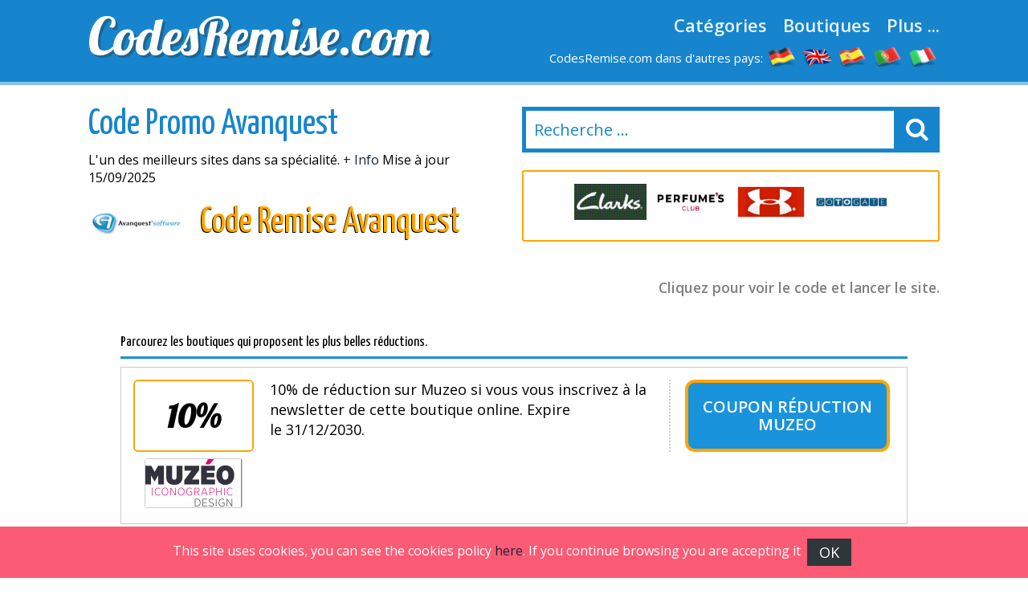

--- FILE ---
content_type: text/html
request_url: https://www.codesremise.com/avanquest.html
body_size: 8451
content:

<!DOCTYPE html>
<html lang="fr"> 
	<head>
		 <meta charset="UTF-8">
    		<meta name="viewport" content="width=device-width, initial-scale=1, maximum-scale=1, user-scalable=no" /> 
		<meta http-equiv="X-UA-Compatible" content="IE=edge"> 
		<meta charset="utf-8">
	    <title>Code Promo Avanquest Septembre 2025 jusqu'à 7% Liste complète</title>
	    <meta http-equiv="expires" content="never">
		<meta name="title" content="Code Promo Avanquest Septembre 2025 jusqu'à 7% Liste complète" />
		<meta name="description" content="30% de rabais avec les codes promo Avanquest Septembre 2025. Pourrait-tu conserver un secret? Les meilleurs prix pour l'ensemble de vos achats on-line en utilisant ce CODE PROMO. Lancez-vous ! CODESREMISE.COM Promotions durant toute l'année? 63 d'acheteurs satisfaits.">
		<meta name="keywords" content="codes, promotionnels, Avanquest, 2025, promo, remise, reductions, bon plans, Avanquest,">
		
		<link rel="canonical" href="https://www.codesremise.com/avanquest.html" />	
		
		<meta property="og:locale" content="fr"> 		
		<meta name="author" content="">
		<meta name="subject" content=" Avanquest">
		<meta name="revisit-after" content="1">
		<meta name="distribution" content="global">
		<meta name="robots" content="index,follow">
		<!-- for facebook -->          
		<meta property="og:title" content="Code Promo Avanquest Septembre 2025 jusqu'à 7% Liste complète">
		<meta property="og:locale" content="fr_FR"> 
		<meta property="og:image" content="https://www.codesremise.com/imagenes/facebook.jpg">
		<meta property="og:url" content="https://www.codesremise.com/avanquest.html">
		<meta property="og:description" content="30% de rabais avec les codes promo Avanquest Septembre 2025. Pourrait-tu conserver un secret? Les meilleurs prix pour l'ensemble de vos achats on-line en utilisant ce CODE PROMO. Lancez-vous ! CODESREMISE.COM Promotions durant toute l'année? 63 d'acheteurs satisfaits.">
		<meta property="og:type" content="website">
		<meta property="og:site_name" content="CodesRemise.com"> 
		<!-- for twitter -->          
		<meta name="twitter:card" content="summary">
		<meta name="twitter:title" content="Code Promo Avanquest Septembre 2025 jusqu'à 7% Liste complète">
		<meta name="twitter:description" content="30% de rabais avec les codes promo Avanquest Septembre 2025. Pourrait-tu conserver un secret? Les meilleurs prix pour l'ensemble de vos achats on-line en utilisant ce CODE PROMO. Lancez-vous ! CODESREMISE.COM Promotions durant toute l'année? 63 d'acheteurs satisfaits.">
		<meta name="twitter:image" content="https://www.codesremise.com/imagenes/facebook.jpg"> 
		<link href='https://fonts.googleapis.com/css?family=Lobster' rel='stylesheet' type='text/css'>
		<link href='https://fonts.googleapis.com/css?family=Yanone+Kaffeesatz:400,700' rel='stylesheet' type='text/css'>
		<link href='https://fonts.googleapis.com/css?family=Open+Sans:400,600,400italic,600italic' rel='stylesheet' type='text/css'>
		<link rel="stylesheet" href="https://www.codesremise.com/recursos/estilo.css">
		<link rel="stylesheet" href="https://maxcdn.bootstrapcdn.com/font-awesome/4.5.0/css/font-awesome.min.css">
		<script src="//code.jquery.com/jquery-1.12.0.min.js"></script>
		<script src="https://www.codesremise.com/recursos/main.js"></script>
		<link rel="shortcut icon" type="image/x-icon" href="https://www.codesremise.com/imagenes/favicon.ico">
 
	</head>
	<body id="top">
 
				<header id="cabecera" class=""> 
				<div class="contenedor">
					<div class="ocho bone nm npt npb">
						<div id="logo_cont">
							<a id="logo" href="https://www.codesremise.com/">CodesRemise.com</a>
						</div> 
					</div>
					<div class="ocho bone nm npt npb">
						<nav id="menu_header">
							<a href="https://www.codesremise.com/toutes-les-categories.html" class="menu_link">Catégories</a>
							<a href="https://www.codesremise.com/toutes-les-boutiques.html" class="menu_link">Boutiques</a>
							<a href="#" id="show_submenu" class="menu_link">Plus ...</a> 
						</nav>
						<ul id="flags">
							<li class="tablethide"><span style="color:white;margin:0px;font-size: 15px;">CodesRemise.com dans d'autres pays:</span></li>
							<li class=""><a href="https://www.gutscheining.com" class="anchorLink" title="gutscheincodes"><img src="/imagenes/flags/germany.png" alt="gutschein codes"></a></li>
							<li class=""><a href="https://www.mydiscountcode.com" class="anchorLink" title="discount codes"><img src="/imagenes/flags/united-kingdom.png" alt="discount codes"></a></li>
							<li class=""><a href="https://www.codigosdescuento.com" class="anchorLink" title="codigos descuento"><img src="/imagenes/flags/spain.png" alt="cupones descuento"></a></li>
							<li class=""><a href="https://www.codigosdesconto.com" class="anchorLink" title="codigos desconto"><img src="/imagenes/flags/portugal.png" alt="codigos desconto"></a></li>
							<li class=""><a href="https://www.codicipromozionali.com" class="anchorLink" title="codici promozionali"><img src="/imagenes/flags/italy.png" alt="codici sconto"></a></li>
						</ul>
					</div> 
				</div> 
			</div> 
		</header>
		<div id="submenu">
			<div class="contenedor">
				<div class="bone dieciseis nm npt npb">
					<div class="tablet_scroll_y">
						<div class="tablet_scroll_y_in">
							<a href="https://www.codesremise.com/meilleurs-codes-promo.html" class="sub_menu_link" >Meilleurs Codes Promo</a> 
							<a href="https://www.codesremise.com/codes-promotionnels-exclusifs.html" class="sub_menu_link">Codes Promo Exclusifs</a>
							<a href="https://www.codesremise.com/livraison-offerte.html" class="sub_menu_link" >Livraison Offerte</a>
							<a href="https://www.codesremise.com/derniers-jours.html" class="sub_menu_link">Derniers Jours</a>
							<a href="https://www.codesremise.com/nouvelles-magasins.html" class="sub_menu_link" >Nouvelles Magasins</a>
						</div>
					</div> 
				</div> 
			</div> 	
		</div>
		<a href="javascript:void(0)" class="trigger_menu"><i class="fa fa-bars" aria-hidden="true"></i></a> 
		<div id="pagina"> 
		<section>
		<div class="pt20">
			<div class="contenedor"> 
				<div class="bone ocho nm">
					<h1 class="titulo_azul_portada yanone">Code Promo Avanquest</h1>
					<p>L&#39;un des meilleurs sites dans sa sp&eacute;cialit&eacute;. <a href="#info" class="">+ Info</a> Mise à jour 15/09/2025</p>
					<img src="/logos/avanquest.gif" class="left mr20	" alt="Code Remise Avanquest"> 
					<h2 class="left titulo_amarillo" >Code Remise Avanquest</h2>     
					<p class="logo_detalle t_textcenter"></p> 
					
				</div> 
				<div class="bone ocho nm"> 
								<div id="contenedor_buscador">
				<form action="" id="form_buscar"> 
					<input type="text" id="buscador" class="" placeholder="Recherche ..."> 
					<label id="label_buscador" for="#buscador"><i class="fa fa-search" aria-hidden="true"></i></label>
	           	</form> 
			</div>
			<br>
										 
							<div class="carrousel_tiendas" id="c1">  
								<div class="item_carrousel ">
													<a  href="/code-promotionnel-volotea.html" title="codes remise volotea">
														<img src="/logos/volotea.jpg" alt="codes reduction volotea"> 
													</a> 
												</div><div class="item_carrousel ">
													<a  href="/code-promo-clarks.html" title="codes remise clarks">
														<img src="/logos/code-promotionnel-clarks.gif" alt="codes reduction clarks"> 
													</a> 
												</div><div class="item_carrousel ">
													<a  href="/perfumesclub.html" title="codes remise perfumesclub">
														<img src="/logos/perfumesclub.gif" alt="codes reduction perfumesclub"> 
													</a> 
												</div><div class="item_carrousel ">
													<a  href="/underarmour.html" title="codes remise under_armour">
														<img src="/logos/underarmour.png" alt="codes reduction under_armour"> 
													</a> 
												</div><div class="item_carrousel oculto">
													<a  href="/gotogate.html" title="codes remise gotogate">
														<img src="/logos/gotogate.png" alt="codes reduction gotogate"> 
													</a> 
												</div><div class="item_carrousel oculto">
													<a  href="/vaola.html" title="codes remise vaola">
														<img src="/logos/vaola.png" alt="codes reduction vaola"> 
													</a> 
												</div> 
							</div> 
					 
				<script>	
							setTimeout(function(){  rotar_carrousel('c1'); }, 3000);
							function rotar_carrousel(id_carrousel){
									var primero_visible = $('#'+id_carrousel).find('.item_carrousel:first-child')
									var primero_oculto = $('#'+id_carrousel).find('.item_carrousel.oculto').first(); 
									primero_visible.addClass('primero');
									primero_visible.addClass('oculto');
									primero_oculto.removeClass('oculto'); 
									setTimeout(function(){  $('#'+id_carrousel).append(primero_visible);  }, 360); 
									setTimeout(function(){  rotar_carrousel(id_carrousel);   }, 3000);
							}
				</script> 
				</div>

			</div>
		</div>  
		<div class="pt10 pb20"> 
		<div class="contenedor">  
			<div class="bone dieciseis nmb">
				<p class="explicacion_codigos">Cliquez pour voir le code et lancer le site.</p>
				<div class="listado_codigos"> 
					<div class="dentro" style="padding: 40px;"><h5>Parcourez les boutiques qui proposent les plus belles r&eacute;ductions.</h5><div>
	<div class='mejores_promos_relacionadas'>
		<article class="card_descuento mb20">     
							<div class="descuento_izq">
								<div class="descuento_con_logo">
									<span class="descuento_numero">10%</span>
									<a class="logo_tienda" href="/muzeo.html" title="Coupon R&eacute;duction Muzeo">
											<img src="/logos/muzeo.png" alt="code de réduction muzeo"></a>
									
								</div>
								<div class="descuento_con_logo_texto">
									<p class="nmb">10% de r&eacute;duction sur Muzeo si vous vous inscrivez &agrave; la newsletter de cette boutique online. Expire le&nbsp;31/12/2030.</p>

								</div>
							</div>
							<div class="descuento_der"> 
								<i class="fa fa-chevron-right flecha_der" aria-hidden="true"></i>
								<a href="javascript:void(0)" rel="nofollow" class="boton_descuento ver_cupon" onclick='redirigirTienda("086111117115032108101032114101099101118114101122032100097110115032118111116114101032069038035052053059109097105108","/t/muzeo_goto_2.php","10% de r&eacute;duction sur Muzeo si vous vous inscrivez &agrave; la newsletter de cette boutique online.<br>31/12/2030")'>Coupon R&eacute;duction Muzeo</a>   
							</div> 
             			</article><article class="card_descuento mb20">     
							<div class="descuento_izq">
								<div class="descuento_con_logo">
									<span class="descuento_numero">5%</span>
									<a class="logo_tienda" href="/cheveuxbeaute.html" title="Coupon R&eacute;duction Cheveuxbeaute">
											<img src="/logos/cheveuxbeaute.png" alt="code de réduction cheveuxbeaute"></a>
									
								</div>
								<div class="descuento_con_logo_texto">
									<p class="nmb">En ce moment profitez de 5% de rabais sur les achats effectu&eacute;s dans cette page web. Expire le&nbsp;31/12/2026.</p>

								</div>
							</div>
							<div class="descuento_der"> 
								<i class="fa fa-chevron-right flecha_der" aria-hidden="true"></i>
								<a href="javascript:void(0)" rel="nofollow" class="boton_descuento ver_cupon" onclick='redirigirTienda("080082079077079080076085083","/t/cheveuxbeaute_goto_1.php","En ce moment profitez de 5% de rabais sur les achats effectu&eacute;s dans cette page web.<br>31/12/2026")'>Coupon R&eacute;duction Cheveuxbeaute</a>   
							</div> 
             			</article><article class="card_descuento mb20">     
							<div class="descuento_izq">
								<div class="descuento_con_logo">
									<span class="descuento_numero">5%</span>
									<a class="logo_tienda" href="/shytobuy.html" title="Code promo Shytobuy">
											<img src="/logos/shytobuy.gif" alt="code de réduction shytobuy"></a>
									
								</div>
								<div class="descuento_con_logo_texto">
									<p class="nmb">En ce moment b&eacute;n&eacute;ficiez d&#39;une r&eacute;duction de 5% sur cette boutique. Expire le&nbsp;31/05/2026.</p>

								</div>
							</div>
							<div class="descuento_der"> 
								<i class="fa fa-chevron-right flecha_der" aria-hidden="true"></i>
								<a href="javascript:void(0)" rel="nofollow" class="boton_descuento ver_cupon" onclick='redirigirTienda("087071053","/t/shytobuy_goto_2.php","En ce moment b&eacute;n&eacute;ficiez d&#39;une r&eacute;duction de 5% sur cette boutique.<br>31/05/2026")'>Code promo Shytobuy</a>   
							</div> 
             			</article><article class="card_descuento mb20">     
							<div class="descuento_izq">
								<div class="descuento_con_logo">
									<span class="descuento_numero">15%</span>
									<a class="logo_tienda" href="/fossil.html" title="Fossil Coupon remise">
											<img src="/logos/fossil.png" alt="code de réduction fossil"></a>
									
								</div>
								<div class="descuento_con_logo_texto">
									<p class="nmb">15% de diminution sur vos achats en ligne si vous souscrivez &agrave; son newsletter. Expire le&nbsp;31/12/2026.</p>

								</div>
							</div>
							<div class="descuento_der"> 
								<i class="fa fa-chevron-right flecha_der" aria-hidden="true"></i>
								<a href="javascript:void(0)" rel="nofollow" class="boton_descuento ver_cupon" onclick='redirigirTienda("086111117115032108101032114101099101118114101122032100097110115032118111116114101032069038035052053059109097105108","/t/fossil_goto_1.php","15% de diminution sur vos achats en ligne si vous souscrivez &agrave; son newsletter.<br>31/12/2026")'>Fossil Coupon remise</a>   
							</div> 
             			</article><article class="card_descuento mb20">     
							<div class="descuento_izq">
								<div class="descuento_con_logo">
									<span class="descuento_numero">15%</span>
									<a class="logo_tienda" href="/produits-nutritifs.html" title="Coupon remise Produits-nutritifs">
											<img src="/logos/produits-nutritifs.png" alt="code de réduction produits-nutritifs"></a>
									
								</div>
								<div class="descuento_con_logo_texto">
									<p class="nmb">Profitez d&#39;une remise de 15% sur ce site. Expire le&nbsp;28/07/2026.</p>

								</div>
							</div>
							<div class="descuento_der"> 
								<i class="fa fa-chevron-right flecha_der" aria-hidden="true"></i>
								<a href="javascript:void(0)" rel="nofollow" class="boton_descuento ver_cupon" onclick='redirigirTienda("075070082082069078084049053","/t/produits-nutritifs_goto_1.php","Profitez d&#39;une remise de 15% sur ce site.<br>28/07/2026")'>Coupon remise Produits-nutritifs</a>   
							</div> 
             			</article>   
	</div>    
</article>
						
						<h3></h3>
						</div>  
									</div> 
				<sidebar>   
					<div class="bloque_compartir">
						<p class="nm">Partagez avec vos amis: </p>
						<a target="_blank" href="https://www.facebook.com/sharer.php?u=https://www.codesremise.com/avanquest.html" class="btn facebook"><i class="fa fa-facebook"></i>&nbsp;&nbsp;Facebook</a>   
						<a href="https://twitter.com/share" target="_blank" class="btn twitter" data-via="cuenta_web"><i class="fa fa-twitter"></i>&nbsp;&nbsp;Tweet</a>
						<script>!function(d,s,id){var js,fjs=d.getElementsByTagName(s)[0],p=/^http:/.test(d.location)?'http':'https';if(!d.getElementById(id)){js=d.createElement(s);js.id=id;js.src=p+'://platform.twitter.com/widgets.js';fjs.parentNode.insertBefore(js,fjs);}}(document, 'script', 'twitter-wjs');</script>
						<a class="btn googleplus" href="https://plus.google.com/share?url=https://www.codesremise.com/avanquest.html" onclick="javascript:window.open(this.href, '', 'menubar=no,toolbar=no,resizable=yes,scrollbars=yes,height=600,width=600');return false;"><i class="fa fa-google-plus-square"></i>&nbsp;&nbsp;Google+</a>
					</div>
					<div class="carrousel_tiendas"></div>	
				</sidebar> 

				<div class="bloque_texto textcenter">
					
				</div>
				<div class="bloque_texto" id="info"> 
					<p class="parrafo_introductorio">Vous n&#39;avez d&eacute;couvert la fa&ccedil;on d&#39;&eacute;conomiser chez <strong>Avanquest</strong>?Avec notre aide il est fort simple d&#39;&eacute;conomiser avec les <strong>Code Promo pour Avanquest</strong>!Si vous aspirez &agrave; rencontrer un site marchand o&ugrave; pouvoir chercher les articles de Informatique, Software, Jeux Vid&eacute;os, etc.., etc. nous voulons vous montrer un site ad&eacute;quat qui comblera vos exigences.Sans doute, l&#39;un des principaux avantages des commandes dans les sites en ligne c&#39;est la possibilit&eacute; avec laquelle on d&eacute;c&egrave;le la marchandise, la facilit&eacute; de comparer des prix et fondamentalement  la possibilit&eacute; d&#39;&eacute;conomiser dans vos emplettes.</p> 
				</div> 
				<div class="bloque_texto">
					Lorsque vous visiterez <strong>Avanquest</strong>, vous remarquerez qu&#39;il s&#39;agit d&#39;un site marchand tr&egrave;s accessible &eacute;tant donn&eacute; que les rayons sont tr&egrave;s bien signal&eacute;s. La s&eacute;lection de produits devient tr&egrave;s s&eacute;curis&eacute;e.Gr&acirc;ce &agrave; notre assortiment de cat&eacute;gories, vous d&eacute;goterez un tas de boutiques similaires qui vous offrent les produits que vous d&eacute;sirez.Dans notre site en ligne  nous mettons &agrave; votre disposition plusieurs &eacute;tablissements en ligne. Ceux que vous avez &agrave; continuation sont une s&eacute;lection que nous avons r&eacute;alis&eacute;e pour vous.&Agrave; tous les coups,  le fait de trouver des remises pour Avanquest va vous aider &agrave; r&eacute;aliser des &eacute;pargnes sur vos achats et survivre &agrave; la crise.En appliquant nos Codes Promo pour <strong>Avanquest</strong>, il est possible d&#39;acheter une ample collection de produits &agrave; des prix formidables.Ainsi, nous mettons &agrave; votre disposition &agrave; l&#39;int&eacute;rieur de notre site en ligne  les Codes Promo les plus op&eacute;rants afin de vous aider &agrave; &eacute;pargner. 
				</div>
				<div class="bloque_texto"> 
					<h2 style="font&#45;size:26px">Comment utiliser les Codes Promo Avanquest</h2>
Ne ratez pas les splendides offres de Avanquest en &eacute;changeant nos Codes Promo Avanquest.
Voulez&#45;vous r&eacute;ussir vos courses en ligne  de machines &agrave; photos, produits de vid&eacute;o et son, articles de communications  produits de software et produits de gestion de son, articles de gestion de photo, etc.. &agrave; bas prix? 
Suivez seulement quelques formalit&eacute;s et vous obtiendrez des offres incroyables sur vos achats dans Avanquest. 
Faites attention &agrave; ces formalit&eacute;s: vous observerez qu&#39;il est
tr&egrave;s facile de faire ses commandes avec des remises fort utiles.
Gr&acirc;ce &agrave; ces &eacute;tapes vous b&eacute;n&eacute;ficierez d&#39;incroyables avantages.
<ol>
<li> S&eacute;lectionnez parmi les rayons que nous publions le rayon et le site marchand o&ugrave; vous voulez ex&eacute;cuter votre shopping . D&eacute;signez le bon de remise Avanquest qui vous convient le mieux et cliquez pour le d&eacute;masquer et regarder la boutique.
</li>
<li>
Copiez ou collez le bon de r&eacute;duction. Avec le Code Promo Avanquest r&eacute;alisez vos acquisitions et  ins&eacute;rez le coupon de r&eacute;duction dans la case correspondante.
</li>
<li>
Le bon sera &eacute;chang&eacute; et vous b&eacute;n&eacute;ficierez des r&eacute;ductions magnifiques sur vos achats.
</li></ol>
				</div>
				<div class="bloque_texto listado_codigos_caducadas">
					<h3>Coupons impopulaires</h3><p>Les codes ci-dessous ont expirés mais certaines offres peuvent encore marcher </p>  
					  
				</div> 
				<div class="bloque_texto"> 
					<p class="textcenter">
						Visite notre partenaire: &nbsp;&nbsp;<a class="btn min300" href='http://www.avanquest.com/France/index.html' target="_blank"> Avanquest</a>
					</p> 
				</div>  
			</div>  
            <div class="bone dieciseis">
                    <div>
	<p class="h2">La meilleure sélection de codes de réduction.</p>
	<div class='mejores_promos_relacionadas'>
		<article class="card_descuento mb20">     
							<div class="descuento_izq">
								<div class="descuento_con_logo">
									<span class="descuento_numero">10%</span>
									<a class="logo_tienda" href="/code-promo-quiksilver.html" title="Quiksilver Code Avantage">
											<img src="/logos/code-promo-quiksilver.gif" alt="Code Remise quiksilver"></a>
									
								</div>
								<div class="descuento_con_logo_texto">
									<p class="nmb">Profitez d&#39;une r&eacute;duction de 10% sur cette boutique. Expire le&nbsp;29/09/2026.</p>

								</div>
							</div>
							<div class="descuento_der"> 
								<i class="fa fa-chevron-right flecha_der" aria-hidden="true"></i>
								<a href="javascript:void(0)" rel="nofollow" class="boton_descuento ver_cupon" onclick='redirigirTienda("066073082084072068065089","/t/quiksilver_goto_1.php","Profitez d&#39;une r&eacute;duction de 10% sur cette boutique.<br>29/09/2026")'>Quiksilver Code Avantage</a>   
							</div> 
             			</article><article class="card_descuento mb20">     
							<div class="descuento_izq">
								<div class="descuento_con_logo">
									<span class="descuento_numero">15%</span>
									<a class="logo_tienda" href="/hypnia.html" title="Code R&eacute;duction Hypnia">
											<img src="/logos/hypnia.png" alt="Code Remise hypnia"></a>
									
								</div>
								<div class="descuento_con_logo_texto">
									<p class="nmb">En ce moment profitez d&#39;une r&eacute;duction de 15% sur vos achats en ligne. Expire le&nbsp;21/05/2026.</p>

								</div>
							</div>
							<div class="descuento_der"> 
								<i class="fa fa-chevron-right flecha_der" aria-hidden="true"></i>
								<a href="javascript:void(0)" rel="nofollow" class="boton_descuento ver_cupon" onclick='redirigirTienda("049053072089080078073065","/t/hypnia_goto_1.php","En ce moment profitez d&#39;une r&eacute;duction de 15% sur vos achats en ligne.<br>21/05/2026")'>Code R&eacute;duction Hypnia</a>   
							</div> 
             			</article><article class="card_descuento mb20">     
							<div class="descuento_izq">
								<div class="descuento_con_logo">
									<span class="descuento_numero">20&euro;</span>
									<a class="logo_tienda" href="/camping-and-co.html" title="Coupon R&eacute;duction Camping And Co">
											<img src="/logos/camping_and_co.png" alt="Code Remise camping and co"></a>
									
								</div>
								<div class="descuento_con_logo_texto">
									<p class="nmb">B&eacute;n&eacute;ficiez d&#39;une remise de 20&euro; pour une commande minimale de 399&euro; sur les achats effectu&eacute;s sur ce magasin. Expire le&nbsp;31/12/2026.</p>

								</div>
							</div>
							<div class="descuento_der"> 
								<i class="fa fa-chevron-right flecha_der" aria-hidden="true"></i>
								<a href="javascript:void(0)" rel="nofollow" class="boton_descuento ver_cupon" onclick='redirigirTienda("065087038035052053059050054","/t/camping_and_co_goto_1.php","B&eacute;n&eacute;ficiez d&#39;une remise de 20&euro; pour une commande minimale de 399&euro; sur les achats effectu&eacute;s sur ce magasin.<br>31/12/2026")'>Coupon R&eacute;duction Camping And Co</a>   
							</div> 
             			</article><article class="card_descuento mb20">     
							<div class="descuento_izq">
								<div class="descuento_con_logo">
									<span class="descuento_numero"><span style=&#39;font&#45;size:37px;&#39;>livraison</span></span>
									<a class="logo_tienda" href="/confortauto.html" title="Confortauto Coupon remise">
											<img src="/logos/confortauto.png" alt="Code Remise confortauto"></a>
									
								</div>
								<div class="descuento_con_logo_texto">
									<p class="nmb">Frais de port gratuits sur votre ordre on&#45;line. Expire le&nbsp;31/12/2026.</p>

								</div>
							</div>
							<div class="descuento_der"> 
								<i class="fa fa-chevron-right flecha_der" aria-hidden="true"></i>
								<a href="javascript:void(0)" rel="nofollow" class="boton_descuento ver_cupon" onclick='redirigirTienda("067111100101032110111110032110038101097099117116101059099101115115097105114101","/t/confortauto_goto_1.php","Frais de port gratuits sur votre ordre on&#45;line.<br>31/12/2026")'>Confortauto Coupon remise</a>   
							</div> 
             			</article><article class="card_descuento mb20">     
							<div class="descuento_izq">
								<div class="descuento_con_logo">
									<span class="descuento_numero">10%</span>
									<a class="logo_tienda" href="/code-promo-dc-shoes.html" title="Code Dcshoes">
											<img src="/logos/dcshoes.gif" alt="Code Remise dcshoes"></a>
									
								</div>
								<div class="descuento_con_logo_texto">
									<p class="nmb">Profitez d&#39;une r&eacute;duction de 10% sur le montant de votre panier sans minimum d&#8217;achat. Expire le&nbsp;29/09/2026.</p>

								</div>
							</div>
							<div class="descuento_der"> 
								<i class="fa fa-chevron-right flecha_der" aria-hidden="true"></i>
								<a href="javascript:void(0)" rel="nofollow" class="boton_descuento ver_cupon" onclick='redirigirTienda("066073082084072068065089","/t/dcshoes_goto_1.php","Profitez d&#39;une r&eacute;duction de 10% sur le montant de votre panier sans minimum d&#8217;achat.<br>29/09/2026")'>Code Dcshoes</a>   
							</div> 
             			</article><article class="card_descuento mb20">     
							<div class="descuento_izq">
								<div class="descuento_con_logo">
									<span class="descuento_numero">25%</span>
									<a class="logo_tienda" href="/lookfantastic.html" title="Code de R&eacute;duction Lookfantastic">
											<img src="/logos/lookfantastic.gif" alt="Code Remise lookfantastic"></a>
									
								</div>
								<div class="descuento_con_logo_texto">
									<p class="nmb">Obtenez un rabais de 25% d&egrave;s votre premier commande sur ce magasin. Expire le&nbsp;31/12/2026.</p>

								</div>
							</div>
							<div class="descuento_der"> 
								<i class="fa fa-chevron-right flecha_der" aria-hidden="true"></i>
								<a href="javascript:void(0)" rel="nofollow" class="boton_descuento ver_cupon" onclick='redirigirTienda("078067050053","/t/lookfantastic_goto_2.php","Obtenez un rabais de 25% d&egrave;s votre premier commande sur ce magasin.<br>31/12/2026")'>Code de R&eacute;duction Lookfantastic</a>   
							</div> 
             			</article><article class="card_descuento mb20">     
							<div class="descuento_izq">
								<div class="descuento_con_logo">
									<span class="descuento_numero">10%</span>
									<a class="logo_tienda" href="/san-marina.html" title="Code Avantage San Marina">
											<img src="/logos/san _marina.jpg" alt="Code Remise san marina"></a>
									
								</div>
								<div class="descuento_con_logo_texto">
									<p class="nmb">En ce moment profitez d&#39;une remise de 10% sur San Marina. Expire le&nbsp;22/01/2050.</p>

								</div>
							</div>
							<div class="descuento_der"> 
								<i class="fa fa-chevron-right flecha_der" aria-hidden="true"></i>
								<a href="javascript:void(0)" rel="nofollow" class="boton_descuento ver_cupon" onclick='redirigirTienda("067111100101032078111110032078101099101115115097105114101","/t/san_marina_goto_2.php","En ce moment profitez d&#39;une remise de 10% sur San Marina.<br>22/01/2050")'>Code Avantage San Marina</a>   
							</div> 
             			</article>   
	</div>    
</article>
					
                    <div>
	<p class="h2">Nouveaux codes de réduction.</p>
	<div class='mejores_promos_relacionadas'>
		<article class="card_descuento mb20">     
							<div class="descuento_izq">
								<div class="descuento_con_logo">
									<span class="descuento_numero">5%</span>
									<a class="logo_tienda" href="/cupon-reduction-spartoo.html" title="Code de R&eacute;duction Spartoo">
											<img src="/logos/spartoo.gif" alt="Nouveau code de réduction spartoo"></a>
									
								</div>
								<div class="descuento_con_logo_texto">
									<p class="nmb">En ce moment b&eacute;n&eacute;ficiez d&#39;une remise de 5% sur vos achats en ligne. Expire le&nbsp;28/02/2026.</p>

								</div>
							</div>
							<div class="descuento_der"> 
								<i class="fa fa-chevron-right flecha_der" aria-hidden="true"></i>
								<a href="javascript:void(0)" rel="nofollow" class="boton_descuento ver_cupon" onclick='redirigirTienda("053072073086069082083080050053","/t/spartoo_goto_1.php","En ce moment b&eacute;n&eacute;ficiez d&#39;une remise de 5% sur vos achats en ligne.<br>28/02/2026")'>Code de R&eacute;duction Spartoo</a>   
							</div> 
             			</article><article class="card_descuento mb20">     
							<div class="descuento_izq">
								<div class="descuento_con_logo">
									<span class="descuento_numero"><span style=&#39;font&#45;size:37px;&#39;>livraison</span></span>
									<a class="logo_tienda" href="/code-promo-adidas.html" title="Code promo Adidas">
											<img src="/logos/code-promo-adidas.jpg" alt="Nouveau code de réduction adidas"></a>
									
								</div>
								<div class="descuento_con_logo_texto">
									<p class="nmb">&Eacute;conomisez sur votre panier avec les frais de livraison gratuits si votre panier atteint la somme de 25&euro;. Expire le&nbsp;31/12/2026.</p>

								</div>
							</div>
							<div class="descuento_der"> 
								<i class="fa fa-chevron-right flecha_der" aria-hidden="true"></i>
								<a href="javascript:void(0)" rel="nofollow" class="boton_descuento ver_cupon" onclick='redirigirTienda("067111100101032110111110032110038101097099117116101059099101115115097105114101","/t/adidas_goto_1.php","&Eacute;conomisez sur votre panier avec les frais de livraison gratuits si votre panier atteint la somme de 25&euro;.<br>31/12/2026")'>Code promo Adidas</a>   
							</div> 
             			</article><article class="card_descuento mb20">     
							<div class="descuento_izq">
								<div class="descuento_con_logo">
									<span class="descuento_numero">20%</span>
									<a class="logo_tienda" href="/code-promo-adidas.html" title="Adidas Coupon de R&eacute;duction">
											<img src="/logos/code-promo-adidas.jpg" alt="Nouveau code de réduction adidas"></a>
									
								</div>
								<div class="descuento_con_logo_texto">
									<p class="nmb">20% de rabais dans ce magasin &eacute;lectronique en vous abonnant &agrave; son newsletter. Expire le&nbsp;31/12/2026.</p>

								</div>
							</div>
							<div class="descuento_der"> 
								<i class="fa fa-chevron-right flecha_der" aria-hidden="true"></i>
								<a href="javascript:void(0)" rel="nofollow" class="boton_descuento ver_cupon" onclick='redirigirTienda("086111117115032108101032114101099101118114101122032100097110115032118111116114101032069038035052053059109097105108","/t/adidas_goto_2.php","20% de rabais dans ce magasin &eacute;lectronique en vous abonnant &agrave; son newsletter.<br>31/12/2026")'>Adidas Coupon de R&eacute;duction</a>   
							</div> 
             			</article><article class="card_descuento mb20">     
							<div class="descuento_izq">
								<div class="descuento_con_logo">
									<span class="descuento_numero">10%</span>
									<a class="logo_tienda" href="/turtle-beach.html" title="Bon de R&eacute;duction Turtle Beach">
											<img src="/logos/turtle_beach.png" alt="Nouveau code de réduction turtle beach"></a>
									
								</div>
								<div class="descuento_con_logo_texto">
									<p class="nmb">Profitez d&#39;une remise de 10% sur ce magasin. Expire le&nbsp;31/12/2026.</p>

								</div>
							</div>
							<div class="descuento_der"> 
								<i class="fa fa-chevron-right flecha_der" aria-hidden="true"></i>
								<a href="javascript:void(0)" rel="nofollow" class="boton_descuento ver_cupon" onclick='redirigirTienda("083067085077080","/t/turtle_beach_goto_1.php","Profitez d&#39;une remise de 10% sur ce magasin.<br>31/12/2026")'>Bon de R&eacute;duction Turtle Beach</a>   
							</div> 
             			</article><article class="card_descuento mb20">     
							<div class="descuento_izq">
								<div class="descuento_con_logo">
									<span class="descuento_numero">10&euro;</span>
									<a class="logo_tienda" href="/rougier-ple.html" title="Rougier-ple Code R&eacute;duction">
											<img src="/logos/rougier-ple.png" alt="Nouveau code de réduction rougier-ple"></a>
									
								</div>
								<div class="descuento_con_logo_texto">
									<p class="nmb">B&eacute;n&eacute;ficiez de 10&euro; de reduction pour toute commande d&eacute;passant un montant minimum de 100&euro; sur cette boutique. Expire le&nbsp;31/12/2026.</p>

								</div>
							</div>
							<div class="descuento_der"> 
								<i class="fa fa-chevron-right flecha_der" aria-hidden="true"></i>
								<a href="javascript:void(0)" rel="nofollow" class="boton_descuento ver_cupon" onclick='redirigirTienda("065070070049048","/t/rougier-ple_goto_1.php","B&eacute;n&eacute;ficiez de 10&euro; de reduction pour toute commande d&eacute;passant un montant minimum de 100&euro; sur cette boutique.<br>31/12/2026")'>Rougier-ple Code R&eacute;duction</a>   
							</div> 
             			</article>   
	</div>    
</article>
			</div>

            </div>
             
			</div>
		</section>	  	 
	﻿		</div>
		
		<!-- supercampaña zurich
		
				<div class="super_campaign" id="super_campaign"></div>
		      	<div class="super_campaign_contenido" style="background: url(../imagenes/fondo_zurich1.jpg); " >
			        <div class="boton_right_campaign"><img alt="Zurich" src="../imagenes/logo_zurich.png" /></div>
			        <div class="boton_close_campaign">No volver a mostrar</div>
			        <div><p class="h2 titulo">Facilidades para abonados y seguidores de HSV<br><a href="#" class="btn border blanco">I like it</a></p></div>
		      	</div>
				<script>
					$( document ).ready(function() { 
						setTimeout(function(){ 
				        	if(getCookie('super_campaign')!='1' && getCookie('super_campaign')!=1){
					              $( ".super_campaign_contenido" ).addClass('abierto');
					              $( "#super_campaign" ).addClass('open');
					              setCookie('super_campaign','1');
				            }
				        }, 2500); 

						$( ".boton_right_campaign" ).click(function() {
				          if($( ".super_campaign_contenido" ).hasClass('abierto')){
				          	$( ".super_campaign_contenido" ).removeClass('abierto'); $( "#super_campaign" ).removeClass('open');
				          }
				          else{ $( ".super_campaign_contenido" ).addClass('abierto'); $( "#super_campaign" ).addClass('open'); } 
				        });
				        
				        $( ".boton_close_campaign, #super_campaign" ).click(function() { 
				          $( ".super_campaign_contenido" ).removeClass('abierto');  $( "#super_campaign" ).removeClass('open');
				          setCookie('super_campaign','1');
				        });
				    }); 
				        function setCookie(key, value) {
				            var expires = new Date();
				            expires.setTime(expires.getTime() + (365 * 24 * 60 * 60 * 1000));
				            document.cookie = key + '=' + value + ';expires=' + expires.toUTCString();
				        }

				        function getCookie(key) {
				            var keyValue = document.cookie.match('(^|;) ?' + key + '=([^;]*)(;|$)');
				            return keyValue ? keyValue[2] : null;
				        }  
				</script> 
			
        -->

		 
		<footer > 
			<div class="contenedor"> 
				<div class="bone tercio tabletfull nm">
					<h4>Contactez-nous:</h4>
					<a href="mailto:ecriveznous@codesremise.com" class="btn small blanco wfull border"><i class="fa fa-envelope-o" aria-hidden="true"></i>&nbsp;&nbsp;ecriveznous@codesremise.com</a>
					<p><small>Les réductions et promos publiées sont de nature purement informative et non contractuelle. L'internaute libère Codesremise.com de toute responsabilité concernant tout erratum, toute erreur, faute de frappe, erreur de date, inexactitude et autre se rapportant aux informations fournies.</small></p>
				</div> 
				<div class="bone tercio tabletfull nm">
					<h4>Follow us:</h4> 
					<a href="#" class="btn twitter small tabletfull"><i class="fa fa-twitter" aria-hidden="true"></i>&nbsp;&nbsp;Twitter</a>&nbsp;&nbsp;&nbsp;
					<a href="#" class="btn facebook small tabletfull"><i class="fa fa-facebook" aria-hidden="true"></i>&nbsp;&nbsp;Facebook</a>&nbsp;&nbsp;&nbsp;
					<a href="#" class="btn googleplus small tabletfull"><i class="fa fa-google-plus" aria-hidden="true"></i>&nbsp;&nbsp;Google+</a>&nbsp;&nbsp;&nbsp;
				</div> 
				<div class="bone tercio textright tabletfull nm">
					<h4>CodesRemise.com</h4>
					<p class="h3">CodesRemise.com Les spécialistes des codes de réduction</p>
					<p>Les meilleurs codes promotionnels et réductions en ligne</p>
					<p><a href="/mentions-legales.php" rel="nofollow">*Mentions Légales</a></p>
					<p><a href="#top" id="ir_arriba" class="btn border azul uppercase">Haut de page</a></p>
				</div>  
				<div class="bone dieciseis npb nmb npt">
					<p class="creditos">FiveDoors Network 2018</p> 
				</div>
			</div>
			
						<!-- Piwik --> 
<script type="text/javascript">
var pkBaseURL = (("https:" == document.location.protocol) ? "https://www.codesremise.com/" : "https://www.codesremise.com/");
document.write(unescape("%3Cscript src='" + pkBaseURL + "piwik.php' type='text/javascript'%3E%3C/script%3E"));
</script><script type="text/javascript">
try {
var piwikTracker = Piwik.getTracker(pkBaseURL + "piwik.php", 15);
piwikTracker.trackPageView();
piwikTracker.enableLinkTracking();
} catch( err ) {}
</script>
<!-- End Piwik Tracking Code -->

<!-- Analitics Code -->

<!-- End Analitics Code -->



</script>
			
			
			
		</footer> 
				<div class="bloque_lopd">
			This site uses cookies, you can see the cookies policy <a href="/mentions-legales.php" rel="nofollow" target="_blank">here</a>. If you continue browsing you are accepting it&nbsp;&nbsp;<a href="javascript:void(0)" onclick="crearCookie('lopd', 1, 365);" class="btn blue" id="aceptar_cookies">OK</a>
		</div>
		<script>
			function crearCookie(name, value, days) {
			    var expires; 
			    if (days) {
			        var date = new Date();
			        date.setTime(date.getTime() + (days * 24 * 60 * 60 * 1000));
			        expires = "; expires=" + date.toGMTString(); 
			    } else {
			        expires = "";
			    } 
			    document.cookie = encodeURIComponent(name) + "=" + encodeURIComponent(value) + expires + "; path=/";
			    $('.bloque_lopd').animate({right:-100, opacity:"0"}, 500).delay(500).slideUp('fast');
			}
		</script>
			</body>
</html>